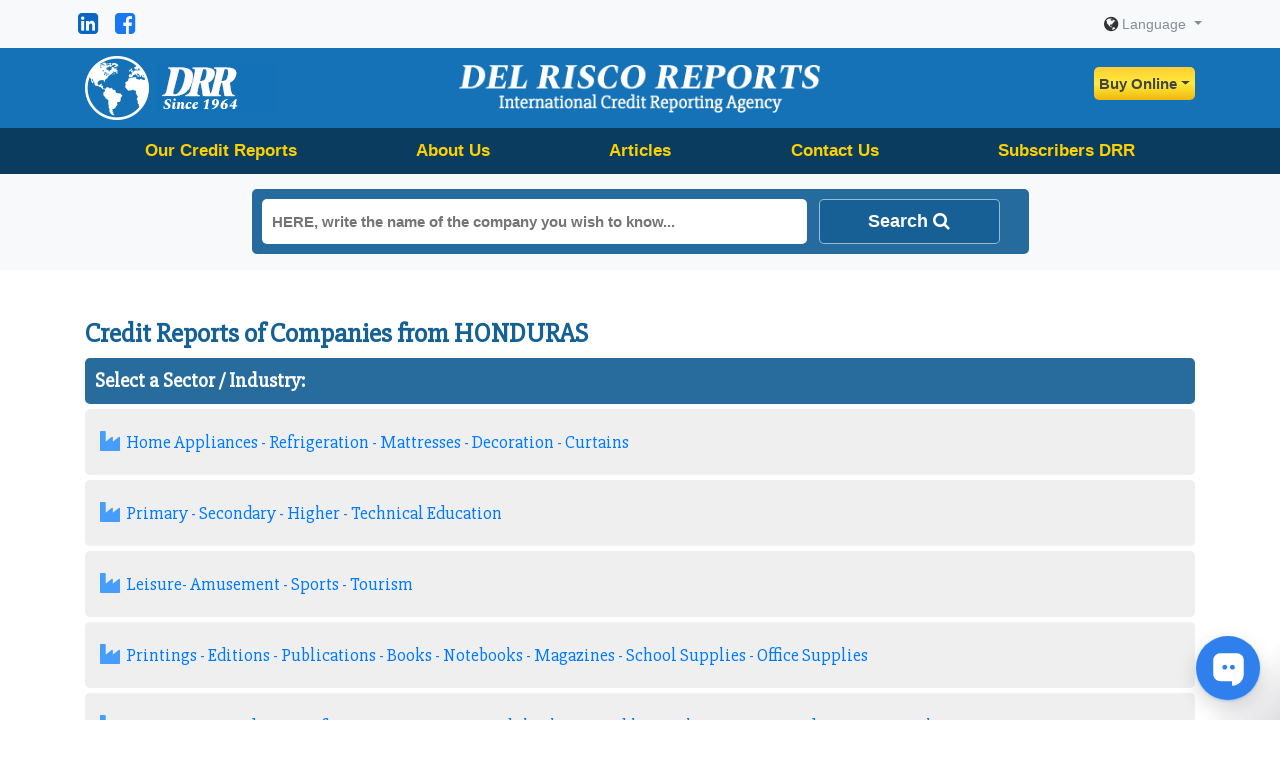

--- FILE ---
content_type: text/html; charset=UTF-8
request_url: https://delrisco.com.pe/lista-en.php?pais=10
body_size: 5477
content:
<!DOCTYPE html>
<html lang="en">
<head>
<title> 
HONDURAS - Credit Reports of Companies from HONDURAS</title>

 
    <meta name="description" content="Credit Reports of Companies from HONDURAS. Del Risco Reports cover all the sectors.">
 

<meta name="keywords" content="company, del risco, search, result, credit report">

<meta charset="utf-8">
<meta name="viewport" content="width=device-width, initial-scale=1">
<link rel="stylesheet" href="font-awe/css/font-awesome.min.css">
<link rel="stylesheet" href="css/bootstrap.min.css">
<link rel="stylesheet" href="css/style.css">
<link rel="shortcut icon" href="https://www.delrisco.com.pe/img/icon-delrisco-reports-credit-reports-of-companies.png">
<meta name="facebook-domain-verification" content="5qqyh80ns2ui4g02clb1hn7umkiwyl" />
<style type="text/css">
 
.listaitem{
padding: 20px 15px;
}
.listaitem i{
opacity: 0.7 !important;
font-size: 20px !important;
}
 
</style>

</head>
<style>
.megamenu {
position: static
}
.megamenu .dropdown-menu {
background: none;
border: none;
width: 100%
}
</style>

<style>

#linkedin-icon {
    color: #0A66C2; 
    font-size: 1.5em; 
}
#linkedin-icon:hover {
    opacity: 0.8;
}

#facebook-icon {
    color: #1877F2; 
    font-size: 1.5em; 
}
#facebook-icon:hover {
    opacity: 0.8;
}

.email-link {
    line-height: 1;
    color: #555; 
}

.dropdown-toggle .fa-globe {
    color: #333; 
    font-size: 1.2em; 
}

.flag-icon {
    font-size: 1.2em;
    line-height: 1;
    vertical-align: middle;
}

.navbar.bg-light {
    background-color: #f8f9fa !important; 
}


    
</style>
<link rel="stylesheet" href="https://cdn.jsdelivr.net/gh/lipis/flag-icon-css@1.0/css/flag-icon.min.css"/>
<body>
    <section class="container-fluid menu">
      
      
      <nav class="navbar navbar-expand bg-light p-1 border-bottom">
    <div class="container-fluid container">
        
        <span class="d-flex align-items-center me-auto social-icons">
            <a rel="nofollow noopener noreferrer" 
               href="https://www.linkedin.com/company/del-risco-reports-international-credit-reporting-agency" 
               class="p-2" rel="nofollow">
                <i class="fa fa-linkedin-square fa-lg" id="linkedin-icon"></i> 
            </a>
            <a rel="nofollow noopener noreferrer" 
               href="https://www.facebook.com/delriscoreports" 
               class="p-2" rel="nofollow">
                <i class="fa fa-facebook-square fa-lg" id="facebook-icon"></i> 
            </a>
        </span>

        <!--<a href="mailto:mail@del-risco.com" class="text-dark me-3 d-flex align-items-center email-link">-->
        <!--    <small><i class="fa fa-envelope-o me-1"></i></small> -->
        <!--    mail@del-risco.com-->
        <!--</a>-->

        <div class="dropdown">
            <button class="btn btn-sm btn-outline-secondary border-0 dropdown-toggle" 
                    type="button" id="languageDropdownMenuButton" 
                    data-bs-toggle="dropdown" aria-expanded="false">
                <i class="fa fa-globe fa-lg"></i> Language
            </button>
            
            <ul class="dropdown-menu dropdown-menu-end" aria-labelledby="languageDropdownMenuButton">
                                
                <li>
    <a class="dropdown-item lang-es" href="index-es.php">
        <span class="flag-icon flag-icon-es me-2"></span> Español
    </a>
</li>

<li>
    <a class="dropdown-item lang-en" href="index-en.php">
        <span class="flag-icon flag-icon-gb me-2"></span> English
    </a>
</li>
            </ul>
        </div>
    </div>
</nav>
      
      
      
      
      
        <div class="container-fluid hazul">
          <div class="container">
         <div class="row row100head">
          <div class="col-md-3 logohe">
            <a class="logo" href="index-en.php">
              <img src="img/mundo-world.webp" alt="Del Risco Reports - Credit Reporting Agency and Credit Bureau Reports" class="logo0">
              <img src="img/logo-drr-credit-reporting-agency2.gif" alt="Del Risco Reports - Credit Reporting Agency and Credit Bureau Reports" class="logo ml-1">
            </a>
          </div><!--col-sm-4-->

          <div class="col-md-6 text-center">
            <img src="img/agencia-logotipo-en1.webp" alt="Credit Reports of Latin American Companies" class="logo2 py-2">
          </div>

          <div class="col-md-3 text-right top-enla drophe">
                                  <span class="dropdown hide767">
            <a class="dropdown-toggle porton" id="dropdownMenuButton" data-toggle="dropdown" aria-haspopup="true" aria-expanded="false">Buy Online</a>
             <div class="dropdown-menu" aria-labelledby="dropdownMenuButton">
             <a class="dropdown-item" href="loginusuario-en.php">Log In</a>
              <a class="dropdown-item" href="registrousuario-en.php" class="porton2" style="background: #FF9800;">Register</a>
             </div>
          </span>

                        
          </div>
        </div>
          </div>
        </div>

        <div class="hazulosc">
        <div class="container">
          <nav class="navbar navbar-dark navbar-expand-md menu-princ">            
     
            <!-- Toggler/collapsibe Button -->
            <button class="navbar-toggler" type="button" data-toggle="collapse" data-target="#collapsibleNavbar">
              <span class="navbar-toggler-icon"></span>
            </button>

<!--boton responsive-->
                      <span class="dropdown show767" style="display: none;">
            <a class="dropdown-toggle porton" id="dropdownMenuButton" data-toggle="dropdown" aria-haspopup="true" aria-expanded="false">Buy Online</a>
             <div class="dropdown-menu" aria-labelledby="dropdownMenuButton">
             <a class="dropdown-item" href="loginusuario-en.php">Log In</a>
              <a class="dropdown-item" href="registrousuario-en.php" class="porton2" style="background: #FF9800;">Register</a>
             </div>
          </span>

                
<!--fin boton responsive-->

            <!-- Navbar links -->
            <div class="collapse navbar-collapse" id="collapsibleNavbar">
              <ul class="navbar-nav lista-menu">
                <!--<li class="nav-item">-->
                <!--  <a class="nav-link" href="index-en.php">Home</a>-->
                <!--</li>-->

                <li class="nav-item dropdown">
                  <a class="nav-link dropdown-toggle" href="#" id="navbarDropdown" role="button" data-toggle="dropdown" aria-haspopup="true" aria-expanded="false">Our Credit Reports<!--<img class="gifani" src="img/credit-report-dot-punto-reporte-de-credito.gif" width="15">--></a>
                  <div class="dropdown-menu">
                    <a class="dropdown-item" href="credit-reports-of-latin-american-companies.php">1. <strong>Credit Reports<br>
                    <span style="color:#fcc400 !important;">Standard or Urgent Delivery (OFF-LINE)</span>
                    </strong></a>
                    <a class="dropdown-item" href="credit-reports-types-and-plans.php">
                      2. <strong>Investigated Credit Reports<br>
                        <span style="color:#fcc400 !important;">In the Last 3 Years (ON-LINE)</span>
                      </strong></a>
                    <a class="dropdown-item" href="credit-bureau-reports.php">3. <strong>Credit Bureau Reports</strong></a>
                  </div>
                </li>
                <!--<li class="nav-item">-->
                <!--  <a class="nav-link" href="frequently-asked-questions.php">Questions</a>-->
                <!--</li>-->
                <li class="nav-item dropdown">
                  <a class="nav-link dropdown-toggle" href="#" id="navbarDropdown" role="button" data-toggle="dropdown" aria-haspopup="true" aria-expanded="false">About Us</a>
                  <div class="dropdown-menu">
                    <a class="dropdown-item" href="about-del-risco-reports-credit-reporting-agency.php"><strong>About DEL RISCO REPORTS</strong></a>
                    <a class="dropdown-item" href="staff-en.php"><strong>Our Team</strong></a>
                    <a class="dropdown-item" href="trabaja-con-nosotros-en.php"><strong>Work With Us</strong></a>
                  </div> 
                </li>
                <li class="nav-item">
                  <a class="nav-link" href="https://delrisco.com.pe/articles">Articles</a>
                </li>
                <li class="nav-item">
                  <a class="nav-link" href="contacto-en.php#form">Contact Us</a>
                </li>
                <li class="nav-item">
                  <a class="nav-link" href="https://informesdrr.com/front/#/intranet">Subscribers DRR</a>
                </li>
              </ul>
            </div> 
            </nav>
          </div><!--col-sm-9-->
        </div>
    </section><section class="container-fluid banner-informes-com2">
    <div class="container">
      <div class="buscador-reportes3">
        <form method="get" action="busqueda-en.php"  autocomplete="off">
        <input type="text" name="buscar" placeholder="HERE, write the name of the company you wish to know..." minlength="4" required onkeyup="nuevaSuge()" id="buscaEmpresa" list="sugerencias" autocomplete="off"><datalist id="sugerencias"></datalist>
        &nbsp;
        <button>Search <i class="fa fa-search"></i></button>
        </form>
       </div>
    </div>
</section>	
<section class="container">
		
 

        <div class="row">
            <div class="col-md-12 mt-5 pb-4">
                <div class="mt-0 mb-3 pb-3">
    <h1>
        Credit Reports of Companies from HONDURAS    </h1>
				
<!--ini list-->
<ul class="list-group listacuerpo">

                <!--paises-->
                    <li class="list-group-item listacabe">
                        Select a Sector / Industry:
                    </li>
                                            <li class="list-group-item listaitem">
                        <a href="sublista-en.php?ind=1&pai=10"><i class="fa fa-industry" aria-hidden="true"></i>&nbsp; Home Appliances - Refrigeration - Mattresses - Decoration - Curtains</a>
                    </li>
                                        <li class="list-group-item listaitem">
                        <a href="sublista-en.php?ind=10&pai=10"><i class="fa fa-industry" aria-hidden="true"></i>&nbsp; Primary - Secondary - Higher - Technical Education</a>
                    </li>
                                        <li class="list-group-item listaitem">
                        <a href="sublista-en.php?ind=11&pai=10"><i class="fa fa-industry" aria-hidden="true"></i>&nbsp; Leisure- Amusement - Sports - Tourism</a>
                    </li>
                                        <li class="list-group-item listaitem">
                        <a href="sublista-en.php?ind=12&pai=10"><i class="fa fa-industry" aria-hidden="true"></i>&nbsp; Printings - Editions - Publications - Books - Notebooks - Magazines - School Supplies - Office Supplies</a>
                    </li>
                                        <li class="list-group-item listaitem">
                        <a href="sublista-en.php?ind=13&pai=10"><i class="fa fa-industry" aria-hidden="true"></i>&nbsp; Computers - Hardware - Software - PC - Laptops - Mobile Phones - Tablets - Televisions - Recorders - Copiers - Electronics</a>
                    </li>
                                        <li class="list-group-item listaitem">
                        <a href="sublista-en.php?ind=14&pai=10"><i class="fa fa-industry" aria-hidden="true"></i>&nbsp; Light Equipment - Measuring Equipment - X-Ray - Minor Equipment - Tools - Luminous Warnings - Office Machines - music equipment</a>
                    </li>
                                        <li class="list-group-item listaitem">
                        <a href="sublista-en.php?ind=15&pai=10"><i class="fa fa-industry" aria-hidden="true"></i>&nbsp; Electrical Materials - Copper Cables - Distribution Boxes - Lighting</a>
                    </li>
                                        <li class="list-group-item listaitem">
                        <a href="sublista-en.php?ind=16&pai=10"><i class="fa fa-industry" aria-hidden="true"></i>&nbsp; Construction Materials - Hardware - Pipe - Sanitary Finishes - Cement - Bricks - Glass</a>
                    </li>
                                        <li class="list-group-item listaitem">
                        <a href="sublista-en.php?ind=17&pai=10"><i class="fa fa-industry" aria-hidden="true"></i>&nbsp; Metalworking - Heavy Machinery - Generator Sets - Lifts - Pumps - Motors - Taps - Valves - Tractors - Weapons</a>
                    </li>
                                        <li class="list-group-item listaitem">
                        <a href="sublista-en.php?ind=18&pai=10"><i class="fa fa-industry" aria-hidden="true"></i>&nbsp; Metallic and Non Metallic Mining - Steel - Iron - Wires - Sand - Gypsum - Cement - Ceramics - Jewelery - Minerals</a>
                    </li>
                                        <li class="list-group-item listaitem">
                        <a href="sublista-en.php?ind=19&pai=10"><i class="fa fa-industry" aria-hidden="true"></i>&nbsp; Furniture - Wood, Plastic and Iron - Carpentry - Tanks - Cylinders - Toys</a>
                    </li>
                                        <li class="list-group-item listaitem">
                        <a href="sublista-en.php?ind=20&pai=10"><i class="fa fa-industry" aria-hidden="true"></i>&nbsp; Paper - Cardboard - Cardboard Containers - Notebooks</a>
                    </li>
                                        <li class="list-group-item listaitem">
                        <a href="sublista-en.php?ind=21&pai=10"><i class="fa fa-industry" aria-hidden="true"></i>&nbsp; Oil - Petrochemical - Gas - Asphalt - Tires - Refinery - Gasoline - Lubricants</a>
                    </li>
                                        <li class="list-group-item listaitem">
                        <a href="sublista-en.php?ind=22&pai=10"><i class="fa fa-industry" aria-hidden="true"></i>&nbsp; Chemicals - Agrochemicals - Veterinarians - Plastics - Acrylics - Alcohols - Explosives - Fertilizers - Paints - Soaps - Detergents</a>
                    </li>
                                        <li class="list-group-item listaitem">
                        <a href="sublista-en.php?ind=23&pai=10"><i class="fa fa-industry" aria-hidden="true"></i>&nbsp; Restaurants - Bars - Hotels - Game Rooms - Music</a>
                    </li>
                                        <li class="list-group-item listaitem">
                        <a href="sublista-en.php?ind=24&pai=10"><i class="fa fa-industry" aria-hidden="true"></i>&nbsp; Health - Clinics - Hospitals - Laboratories - Pharmaceuticals - Drugstores - Dental - Optics - Cosmetics - Analysis - Medical Equipment</a>
                    </li>
                                        <li class="list-group-item listaitem">
                        <a href="sublista-en.php?ind=25&pai=10"><i class="fa fa-industry" aria-hidden="true"></i>&nbsp; Commercial Services, Professionals, Technicians - Rental - Hairdressers - Service Stations - Delivery</a>
                    </li>
                                        <li class="list-group-item listaitem">
                        <a href="sublista-en.php?ind=26&pai=10"><i class="fa fa-industry" aria-hidden="true"></i>&nbsp; Textiles - Yarn - Weaving - Cotton - Synthetics- Carpets</a>
                    </li>
                                        <li class="list-group-item listaitem">
                        <a href="sublista-en.php?ind=27&pai=10"><i class="fa fa-industry" aria-hidden="true"></i>&nbsp; Air- Land - Sea Transport - Freight - Ports - Aerospace - Customs Agency - Maritime Agency</a>
                    </li>
                                        <li class="list-group-item listaitem">
                        <a href="sublista-en.php?ind=28&pai=10"><i class="fa fa-industry" aria-hidden="true"></i>&nbsp; Clothing - Footwear - Tennis shoes - Wallets - Leather - Rubber Articles</a>
                    </li>
                                        <li class="list-group-item listaitem">
                        <a href="sublista-en.php?ind=3&pai=10"><i class="fa fa-industry" aria-hidden="true"></i>&nbsp; Agriculture - Livestock - Agroindustry - Hunting - Fishing - Timber Extraction - Sawmills - Animals - Tobacco</a>
                    </li>
                                        <li class="list-group-item listaitem">
                        <a href="sublista-en.php?ind=4&pai=10"><i class="fa fa-industry" aria-hidden="true"></i>&nbsp; Water - Electricity - Public Services</a>
                    </li>
                                        <li class="list-group-item listaitem">
                        <a href="sublista-en.php?ind=5&pai=10"><i class="fa fa-industry" aria-hidden="true"></i>&nbsp; Food - Beverages - Dairy - Baking - Sweets - Liquors - Ice - Supermarkets - Meat - Fish - Poultry - Vegetables - Oils</a>
                    </li>
                                        <li class="list-group-item listaitem">
                        <a href="sublista-en.php?ind=6&pai=10"><i class="fa fa-industry" aria-hidden="true"></i>&nbsp; Automotive - Accessories & Parts / Vehicles - Trucks - Vans - Motorcycles - Bikes - Bodies</a>
                    </li>
                                        <li class="list-group-item listaitem">
                        <a href="sublista-en.php?ind=7&pai=10"><i class="fa fa-industry" aria-hidden="true"></i>&nbsp; Banking - Insurance - Investments - AFP - OffShore - Exchanges - Leasing - Credits</a>
                    </li>
                                        <li class="list-group-item listaitem">
                        <a href="sublista-en.php?ind=8&pai=10"><i class="fa fa-industry" aria-hidden="true"></i>&nbsp; Communications - Radio - TV - Cable - Telephone - Internet - Music - Video - Mail - Movies</a>
                    </li>
                                        <li class="list-group-item listaitem">
                        <a href="sublista-en.php?ind=9&pai=10"><i class="fa fa-industry" aria-hidden="true"></i>&nbsp; Construction - Civil Engineering in General - Light and Heavy - Real Estate Business</a>
                    </li>
                                    <!--fin paises-->

			  </ul>
<!--fin list-->

                </div>
            </div>

        </div>
    </section>

<footer class="container-fluid pt-5 pb-5">
    <div class="container">
        <div class="row">
            <div class="col-sm-4 minancho100-700">
                <a href="index-en.php">
                    <img src="img/logotipo-drr.webp" width="130"  class="logo-footer noprint" alt="logo of del risco reports agency provider of credit reports of latin american companies">
                </a>
            </div>
            <div class="col-sm-4 minancho100-700">
                <strong>CONTACT INFORMATION</strong>
                <br>
                <i class="fa fa-envelope-o"></i> <a href="mailto:mail@del-risco.com">mail@del-risco.com</a>
            </div>
            <div class="col-sm-4 minancho100-700">
                <strong>ADDRESS</strong>
                <br>
                <i class="fa fa-map-marker"></i> Jr. Tomás Ramsey 930 Of. 603<br>
                Magdalena 15076, Lima - Perú
                <br><br>
                <a href="https://delrisco.com.pe/articles">
                 <strong>- ARTICLES</strong>
                </a>
                <br>
                <a href="https://delrisco.com.pe/frequently-asked-questions.php">
                    <strong>- QUESTIONS</strong>
                </a>
                <br>
                <a href="https://delrisco.com.pe/libro-de-reclamaciones.php">
                    <strong>- COMPLAINTS BOOK</strong>
                </a>
            </div>
        </div>
    </div>    
</footer>
<div class="container-fluid franja-baja pt-3 pb-1">
    <div class="container">
        <div class="row">
                <div class="col-md-12 text-center">
                    <span>DEL RISCO REPORTS 2026 - All rights reserved</span> &nbsp;
                    <span> <a href="http://delrisco.com.pe/webmail/"><i class="fa fa-envelope fa-lg"></i></a>  <a href="https://peruwebs.net/" title="Empresa de diseño web" style="font-size: 0px;">Design and development by PeruWebs.net</a></span>
                </div>
        </div>
    </div>
</div>



<!-- chat en vivo pulse -->
<script src="https://cdn.pulse.is/livechat/loader.js" data-live-chat-id="69285576ef263beaaf0cc529" async></script>




<script async src="js/jquery-3.2.1.slim.min.js"></script>
<script async src="js/popper.min.js"></script>
<script async src="js/bootstrap.min.js"></script>
<script defer type="text/javascript">
    (function(c,l,a,r,i,t,y){
        c[a]=c[a]||function(){(c[a].q=c[a].q||[]).push(arguments)};
        t=l.createElement(r);t.async=1;t.src="https://www.clarity.ms/tag/"+i;
        y=l.getElementsByTagName(r)[0];y.parentNode.insertBefore(t,y);
    })(window, document, "clarity", "script", "pm9ry0qhrj");
</script>
<!-- Global site tag (gtag.js) - Google Analytics -->
<script defer src="https://www.googletagmanager.com/gtag/js?id=UA-130280830-1"></script>
<script defer>
  window.dataLayer = window.dataLayer || [];
  function gtag(){dataLayer.push(arguments);}
  gtag('js', new Date());
  gtag('config', 'UA-130280830-1');
</script>
<script defer>
function nuevaSuge(){
let buscaEmpresa = document.getElementById("buscaEmpresa").value;
buscaEmpresa = buscaEmpresa.replace('action=', '');
buscaEmpresa = buscaEmpresa.replace('input=', '');
buscaEmpresa = buscaEmpresa.replace('?', '');
buscaEmpresa = buscaEmpresa.replace('&', '');
buscaEmpresa = buscaEmpresa.replace('{', '');
buscaEmpresa = buscaEmpresa.replace('}', '');
buscaEmpresa = buscaEmpresa.replace('(', '');
buscaEmpresa = buscaEmpresa.replace(')', '');
buscaEmpresa = buscaEmpresa.replace('=', '');
buscaEmpresa = buscaEmpresa.replace('|', '');
buscaEmpresa = buscaEmpresa.replace('°', '');
buscaEmpresa = buscaEmpresa.replace('¬', '');
buscaEmpresa = buscaEmpresa.replace('#', '');
buscaEmpresa = buscaEmpresa.replace('$', '');
buscaEmpresa = buscaEmpresa.replace('%', '');
buscaEmpresa = buscaEmpresa.replace('/', '');
buscaEmpresa = buscaEmpresa.replace('+', '');
buscaEmpresa = buscaEmpresa.replace('[', '');
buscaEmpresa = buscaEmpresa.replace(']', '');
buscaEmpresa = buscaEmpresa.replace('{', '');
buscaEmpresa = buscaEmpresa.replace('}', '');
buscaEmpresa = buscaEmpresa.replace('delete', '');
buscaEmpresa = buscaEmpresa.replace('.', '');
buscaEmpresa = buscaEmpresa.replace('alert(', '');
buscaEmpresa = buscaEmpresa.replace('class=', '');
buscaEmpresa = buscaEmpresa.replace('id=', '');
buscaEmpresa = buscaEmpresa.replace('<', '');
buscaEmpresa = buscaEmpresa.replace('>', '');
buscaEmpresa = buscaEmpresa.replace('"', '');
if(buscaEmpresa != null ||
   buscaEmpresa != undefined ||
   buscaEmpresa != "" ||
   buscaEmpresa.length > 3){
    //ini ajax
        let xhttp = new XMLHttpRequest();
            xhttp.onreadystatechange = function() {
              if (this.readyState == 4 && this.status == 200) {
                document.getElementById("sugerencias").innerHTML = this.responseText;
              }
        };
      xhttp.open("GET", "modelo/ajaxempresa.php?buscaEmpresa="+buscaEmpresa, true);
      xhttp.send();
    //fin ajax
}else{
    estadoInicial.reset();
}
}
</script>
</body>
</html>

--- FILE ---
content_type: text/css
request_url: https://delrisco.com.pe/css/style.css
body_size: 8733
content:
@import url('https://fonts.googleapis.com/css?family=Slabo+27px');
body{
font-size:16px;
max-width: 100%;
overflow-x: hidden;
color:#444;
}
::selection{
background:#0d4771;
color:#fff;
}
html {
scroll-behavior: smooth;
}
b, strong {
font-weight: bold !important;
}
.logohe{
text-align:left;
}
.megamenu {
position: static
}
.megamenu .dropdown-menu {
background: none;
border: none;
width: 100%
}
.alertgerman{
border-radius:0px !important;
border:none !important;
margin-bottom:0px !important;
font-size: 90%;
}
.capitales{
text-transform: capitalize;
}
.seccionbajobusca .bg-warning, .seccionbajobusca .bg-success, .seccionbajobusca .bg-danger{
padding: 1px 4px;
border-radius: 4px;
}
.similarcomp{
border-radius:0px !important;
border-left: none !important;
border-right: none !important;
}
.listacabe{
border-radius: 5px !important;
margin-bottom: 5px;
padding: 10px;
font-size: 20px;
font-weight: bold;
background: #156095eb !important;
color: #fff !important;
border: none !important;
}
.listaitem{
border-radius: 5px !important;
margin-bottom: 5px;
padding: 10px;
font-size: 18px;
background: #efefef !important;
border: none !important;
}
.megamenu .nav-item .nav-link{
font-size: 16px !important;
font-weight: 500 !important;
}
#itempais{
color: #fff !important;
}
input, textarea{
font-family: inherit !important;
font-size: 95% !important;
}
a:hover{
text-decoration: none !important;
}
.hazulosc .dropdown-toggle::after {
display: none !important;
}
.textobmegamenu .nav-link {
color: #fff !important;
}
.gifani{
margin-top: -3px !important;
}
.400w{
max-width: 415px !important;
min-width: 400px !important;
}
.marquee {
border-radius: 0px 0px 20px 20px !important;
}
.bajo{
position: absolute !important;
bottom: -125px;
width: 100% !important;
display: block;
}
.textotabla{
font-weight: 400 !important;
font-size: 14px !important;
text-transform: capitalize !important;
}
.textotabla2{
font-weight: 400 !important;
font-size: 15px !important;
text-transform: capitalize !important;
}
.certificado-flota{
position: fixed;
bottom:-10px;
right:-10px;
}
.certificado-flota img{
width: 135px;
opacity: 0.95 !important;
}
.gris{
background:#efefef;
}
.gris2{
background:#efefef !important;
}
.bajo2{
position: absolute !important;
margin-top: 20px;
width: 100% !important;
}
.bajo3 {
position: absolute !important;
margin-top: 20px;
width: 100% !important;
}
.bajo4 {
position: absolute !important;
margin-top: 0px;
width: 15% !important;
}
.pagination {
max-width: 300px !important;
overflow-x: scroll;
display: -webkit-inline-box;
clear: both !important;
}
.pagination li a {
color: #fff;
font-size: 14px!important;
background: #0a3c60!important;
padding: 4px 6px;
margin-right: 2px;
border-radius: 3px;
}
.nostrong{
font-weight: 400 !important;
}
td.text-left.nostrong span {
border-radius: 4px;
font-weight: 600 !important;
}
.reporte-uno .color{
font-size: 23px;
text-align: center;
background: #2574b7;
height: 160px;
color: #fff;
padding-top: 50px;
line-height: 25px;
border-radius: 8px 8px 0px 0px;
text-shadow: 1px 1px 1px #22222290;
}
.reporte-uno .color small{
font-size: 70% !important;
}
.reporte-dos .color{
background: #82c99d;
font-size: 23px;
text-align: center;
height: 160px;
color: #fff;
padding-top: 50px;
line-height: 25px;
border-radius: 8px 8px 0px 0px;
text-shadow: 1px 1px 1px #22222290;
}
.reporte-dos .color small{
font-size: 70% !important;
}
.reporte-tres .color{
background: #FF9800;
font-size: 23px;
text-align: center;
height: 160px;
color: #fff;
padding-top: 50px;
line-height: 25px;
border-radius: 8px 8px 0px 0px;
text-shadow: 1px 1px 1px #22222290;
}
.reporte-tres .color small{
font-size: 70% !important;
}
.reporte-cuatro .color{
background: #ffc107;
font-size: 23px;
text-align: center;
height: 160px;
color: #fff;
padding-top: 50px;
line-height: 25px;
border-radius: 8px 8px 0px 0px;
text-shadow: 1px 1px 1px #22222290;
}
.reporte-cuatro .color small{
font-size: 70% !important;
}
.reporte-uno{
max-width: 350px !important;
margin:auto !important;
box-shadow: 2px 2px 10px #ddd;
border-radius: 8px;
background: #fafafa;
margin-top:0px !important;
}
.reporte-dos{
max-width: 350px !important;
margin:auto !important;
box-shadow: 2px 2px 10px #ddd;
border-radius: 8px;
margin-top: 0px !important;
background: #fafafa;
}
.reporte-tres{
max-width: 350px !important;
margin:auto !important;
box-shadow: 2px 2px 10px #ddd;
border-radius: 8px;
margin-top: 0px !important;
background: #fafafa;
}
.reporte-cuatro{
max-width: 350px !important;
margin:auto !important;
box-shadow: 2px 2px 10px #ddd;
border-radius: 8px;
margin-top: 0px !important;
background: #fafafa;
}
.reporte-cinco img{
transform: rotate(10deg);
width: 75%;
}
.reporte-uno, .reporte-dos, .reporte-tres, .reporte-cuatro {
line-height: 35px;
}
.fveinte{
font-size: 18px;
line-height: 32px;
}
.precioso {
font-size: 18px;
font-weight: bold;
margin-top: 10px;
margin-bottom: 10px;
}
.boton-tipos{
padding:10px 20px;
background:#fcc300;
border-radius: 4px;
box-shadow: 2px 2px 2px #ccc;
color:#555;
font-size: 14px;
font-weight: bold;
margin: auto !important;
}
.boton-tipos:hover{
color:#222;
}
.contahead a{
color: #555 !important;
font-size: 25px !important;
font-family: inherit;
}
.hazulosc{ 
background: #0a3c60 !important;
}
.seccionbajobusca{
background:#0a3c60;
}
.imagenbajobusca{
background-size: cover;
height:450px;
}
.noencontro {
background: #bcd5e9;
padding: 15px 30px;
max-width: 100%;
margin: auto;
border: solid 5px #bcd5e9;
font-size: 16px !important;
font-weight: 500;
margin-bottom: 15px;
}
.bread2{
background: #efefef !important;
}
.ima-empre img{
border-radius: 5px;
}
.gremio{
max-width:20% !important;
}
.gremio img{
width:90%;
margin:auto;
border-radius: 5px;
}
.grafico-informes{
display:none;
}
.fijo-fi{
position: fixed;
background: none !important;
top: 125px;
z-index: -1;
}
.blanco-ima {
font-size: 18px;
line-height: 32px;
color: #fff;
font-weight: bold;
text-shadow: 1px 1px 2px #000;
}
.btncarro{
height: 45px;
background: #1473b7;
font-size: 18px;
border: none;
max-width: 250px;
width: 90%;
padding: 0px 10px;
color: #fff !important;
font-family: 'Source Sans Pro', sans-serif !important;
}
.paginacion-compra li{
display: inline;
}
.info-busqueda{
border: none;
background: #fff;
}
.info-busqueda h4{
color:#555 !important;
}
.cotizaima{
padding: 10px;
border: dashed 2px #ccc;
}
@font-face {
font-family: 'dutch';
src: url('../font-awe/dutch.woff');	
}
.delrisco{
font-family: 'Slabo 27px','dutch', serif;
font-style: italic;
font-weight:bold;
}
table{
color:#555;
font-size: 15px;
line-height: 26px;
}
table thead{
font-size:16px !important;
border-bottom:solid 4px #fff !important;
}
table tbody{
font-size:15px !important;
font-weight: bold;
}
.table td, .table th {
padding: 5px 10px !important;
font-size: 15px;
}
table tr td{
max-width: 190px;
white-space: nowrap;
overflow: hidden;
text-overflow: ellipsis;
background: #efefef;
border-bottom:solid 4px #fff !important;
}
.card-header{
background: none !important;
border-top:none !important;
border-bottom:none !important;
border-left:none !important;
border-right:none !important;
}
.areacompra {
background: #fcc400!important;
padding: 15px 10px 10px!important;
border-radius: 5px;
border: none;
color: #333 !important;
}
.areacompra .col-sm-7{
padding-top: 14px !important;
}
.areacompra .form-control{
font-size: 1rem;
line-height: 1.5;
height: 50px !important;
font-family: source sans pro,sans-serif !important;
color: #777;
font-weight: bold;
}
.areacompra .card-header {
color: #555 !important;
}
.areacompra .card-link {
color: #555 !important;
}
.card-header a {
color: #555 !important;
}
.areacompra h4 {
color: #555 !important;
font-size: 16px !important;
}
.top-enla .dropdown-menu {
margin:10px 0 0 !important;
}
.top-enla .dropdown-menu.show {
margin: 0px !important;
}
.porton:hover .top-enla .dropdown-menu.show {
margin-top:  0px !important;
}
.areacompra button {
background: #1473b7;
padding: 8px 30px;
border-radius: 5px;
font-weight: 700;
font-size: 16px;
box-shadow: 2px 2px 2px #55555550;
border: solid 2px #1473b7;
font-family: source sans pro,sans-serif !important;
margin-bottom: 5px;
color: #fff;
}
.gris-tabla {
background: #efefef !important;
border-bottom: solid 1px #ddd;
font-weight: bold;
width: 30% !important;
text-align: left;
}
.sampleindex{
cursor: pointer !important;
}
.grismapa{
background: #f1f1f1;
background-size: 50% !important;
background-position: left 0% top 0% !important;
}
p{
color:#555;
font-family: 'Slabo 27px', serif;
font-size: 17.5px;
line-height: 26px;
text-align: justify;
}
section ul{
color:#555;
font-family: 'Slabo 27px', serif;
font-size: 17.5px;
line-height: 26px;
}
section ol{
color:#555;
font-family: 'Slabo 27px', serif;
font-size: 17.5px;
line-height: 26px;
}
.negro{
color:#555 !important;
}
/*añadido*/
.resumen{
border-radius: 5px !important;
border:solid 1px #efefef;
}
.titusm{
font-size: 14px !important;
}
.table .thead-dark th:first-child {
border-radius: 5px 0px 0px 0px;
border: none !important;
}
.table .thead-dark th{
border: none !important;
}
.table .thead-dark th:last-child {
border-radius: 0px 5px 0px 0px;
border: none !important;
}
.table-striped tbody tr:nth-of-type(odd) {
background-color: #efefef !important;
}
.table-striped tbody tr{
background: #fafafa !important;
}
#headingOne{
background: #efefef !important;
border-radius:6px;
}
.cuadro-our-br{
max-height: 600px !important;
}
.modal-body {
font-size: 16px;
padding: 15px 30px !important;
}
.headgris{
background: #fafafa;
}
.headgris a{
color: #999;
}
.headgris img{
border-radius: 4px;
}
.top-enla{
font-size: 15px;
padding-top: 25px;
}
.top-enla img{
width:30px;
margin-top:-5px;
}
.top-enla a{
color: #555;
}
.nav-item {
margin: auto;
min-width: auto !important;
}
.verde-s {
background-position: right;
color: #4caf50 !important;
background-size: cover;
}
.verde-s strong{
}
.rojo-s {
color: #f70000 !important;
}
.rojo-s strong{
}
.modal-header {
background: #fafafa !important;
border-bottom: none;
border-top-left-radius: 5px !important;
border-top-right-radius: 5px !important;
text-align: center; 
}
.modal-title {
color: #555 !important;
}
.modal-footer {
padding: 10px;
}
.modal-footer .btn-secondary{
border-radius:5px;
border:none;
background: #1473b7;
color:#fff;
}
.modal-content {
background-color: #fafafa;
border-radius: 7px !important;
}
.formulario-modal input {
width: 100%;
margin-left: 0;
margin-right: 0;
height: 45px;
margin-bottom: 10px;
padding-left: 10px;
border-radius: 5px;
border:solid 1px #ccc;
background: #efefef !important;
}
.formulario-modal input[type=password] {
margin-bottom: 5px !important;
}
.formulario-modal select{
width: 100%;
margin-left: 0;
margin-right: 0;
height: 45px;
margin-bottom: 10px;
padding-left: 10px;
border-radius: 5px;
border: solid 1px #ccc;
background: #efefef !important;
}
.formulario-modal button {
padding: 8px 35px !important;
margin-top: 15px !important;
border-radius: 5px;
border:none;
background: #1473b7 !important;
font-weight: bold;
color:#fff !important;
}
.formulario-modal input[type=submit] {
width: 80%;
margin-left: 10%;
height: 40px;
background: #1473b7;
color: #fff !important;
font-weight: bold;
border: none;
}
.formulario-modal a{
font-size: 15px !important;
}
.modal-header .close {
color: #000 !important;
}
.famarilla{
color: #f4c11f !important;
}
.amarillo{
background: #f4c11f;
background-size: 40% !important;
background-position: right center;
background-repeat: no-repeat;
}
#ama-a{
color:#555 !important;
font-weight: bold !important;
text-shadow:none !important;
}
.bandera-p {
background: #555555;
padding: 10px 10px 8px 10px;
position: fixed;
right: 50px;
bottom: -2px;
z-index: 5000;
box-shadow: 2px 2px 10px #000;
font-size: 90%;
color:#f4c11f;
font-weight: bold;
border-radius: 5px;
}
.bandera-p:hover{
color:#fff;
background: #1473b7;
-webkit-transition: 0.3s;
transition: 0.3s;
}
.bandera-p2 {
background: none;
padding: 4px;
position: fixed;
right: -116px;
top: 310px;
z-index: 5000;
color: #f4c11f;
font-weight: bold;
max-height: auto;
max-width: auto;
transform: rotate(270deg);
}
.bandera-p img{
width:40px;
height:30px;
float:left;
margin-top:-4px;
}
.navbar-dark .navbar-nav .nav-link {
color: #fdd100 !important;
font-weight: bold;
font-family: 'Source Sans Pro', sans-serif !important;
}
.menu-princ .lista-menu .nav-link:hover {
color: #efefef;
}
.modalidadeshr {
margin-left: 0px;
border-top: 0px;
border-bottom: solid 2px #1473b7;
margin-top: -0px;
}
.rojo{
font-weight:600;
color:#e81e0d;
}
.porton {
padding: 8px 5px;
overflow-x: hidden !important;
border-radius: 5px;
font-weight: bold;
font-size: 15px;
box-shadow: none;
background: linear-gradient(180deg, #ffce33, #ffeb3b, #efb810);
}
.banner {
position: relative;
height: 360px;
}
.svg {
position: absolute;
bottom: 0;
width: 100%;
height: 100px;
}
.porton:hover{
box-shadow: 2px 2px 5px #555;
}
.porton2{
background:none !important;
padding: 8px 10px;
border-radius: 5px;
font-weight: bold;
font-size: 15px;
border: solid 2px #fff;
color: #fff !important;
}

/*fin añadido*/
.mayusculas{
text-transform: uppercase;
}
.cards{
width: 35px;
}
.mayus-minus{
text-transform:none !important;
}
.container-fluid {
width: 100%;
padding-right: 0px !important;
padding-left: 0px !important;
}
.azul{
color: #1473b7 !important;
}
.bandera{
width:27px;
margin-top: -10px;
margin-bottom:-10px;
border-radius: 4px;
}
.menu {
background-color: #fff;
z-index: 1000 !important;
top:0px;
box-shadow: 0px 0px 2px #ccc;
}
.menu-princ {
padding-top: 0px !important;
padding-bottom: 0px !important;
padding-left: 0px;
padding-right: 0px;
}
.menu-princ .lista-menu .nav-link {
text-align: left;
padding-top: 10px;
padding-left: 5px;
padding-bottom: 10px;
box-shadow: none !important;
padding-right: 5px;
font-size: 17px;
text-transform: none;
}
.hazul{
background:#1572b7 !important;
}
.logo {
max-width: 150px;
padding-top: 12px;
padding-bottom: 12px;
}
.logo2 {
width: 70% !important;
padding-top: 20px;
padding-bottom: 20px;
opacity: 1;
}
.logo0 {
max-height: 80px;
padding-top: 8px;
padding-bottom: 8px;
}
.nav-link {
color: #fff;
}
.nav-link:hover{
color: #fff;
}
.banner{
top: 0px;
height: 360px;
width: 100%;
overflow: hidden;
z-index: 1;
}
.banner img {
width: 100% !important;
height: 360px;
filter: brightness(0.8);
}
.carousel-caption h1{
opacity: 0 !important;
margin-bottom:-50px;
}
.active .carousel-caption h1{
opacity: 1 !important;
margin-bottom:0px;
-webkit-transition: 0.6s;
transition: 0.6s;
}
.banner h1 {
margin-bottom: 140px !important;
text-align: center;
color: #ffffffeb !important;
font-size: 30px !important;
text-shadow: 1px 1px 3px #111111 !important;
z-index: 1000 !important;
max-width: 100%;
width: 100%;
margin-left: 0%;
line-height: 30px;
font-weight: 500 !important;
}
.banner .active h1 {
margin-bottom: 170px !important;
-webkit-transition: 0.6s;
transition: 0.6s;
}
.carousel-control-next, .carousel-control-prev{
height:350px;
}
.carousel-control-next-icon, .carousel-control-prev-icon {
width: 15px;
height: 15px;
}
.buscador-sistema {
width: 100%;
text-align: center;
padding: 15px 30px 5px 30px;
border-radius: 5px;
background: #00000020;
z-index: 1000 !important;
}
.buscador-sistema input{
width:75% !important;
height:45px;
border:none;
margin-bottom:10px;
padding: 4px 10px;
color:#555;
border-radius:5px;
font-size: 18px;
font-weight: bold;
}
.buscador-sistema button{
background: #01aef0;
height: 45px;
border-top: none;
border-bottom: none !important;
border-left: none !important;
border-right: none !important;
color: #fff;
font-size: 25px;
border-radius:5px;
padding: 4px 20px;
width:20% !important;
}
.buscador-reportes {
    margin: auto;
    width: 70%;
    padding: 10px;
    border-radius: 5px;
    z-index: 100 !important;
    background: #156095eb !important;
}
.buscador-reportes span{
color:#000;
font-weight:500;
}
.buscador-reportes form input{
width:75% !important;
height:45px;
border:none;
margin-bottom:0px;
padding: 4px 10px;
color:#555;
border-radius:5px;
margin-top: 0px;
font-size: 18px;
font-weight: bold;
}
.buscador-reportes form button {
background: #156095eb;
height: 45px;
border: solid 1px #ffffff90;
color: #fcc400;
font-size: 18px;
font-weight: bold;
border-radius: 5px;
padding: 0px 20px;
width: 20% !important;
}
.buscador-reportes form button i{
font-size: 18px;
}
.buscador-reportes2 {
margin: auto;
width: 70%;
padding: 10px;
border-radius: 5px;
z-index: 100 !important;
background: #156095eb !important;
}
.buscador-reportes2 span{
color:#000;
font-weight:500;
}
.buscador-reportes2 form input{
width:70% !important;
height:45px;
border:none;
margin-bottom:0px;
padding: 10px;
color:#555;
border-radius:5px;
margin-top: 0px;
font-size: 18px;
font-weight: bold;
}
.buscador-reportes2 form button{
background: #156095eb;
height: 45px;
border: solid 1px #ffffff90;
color: #fff;
font-size: 18px;
font-weight: bold;
border-radius:5px;
padding: 4px 20px;
width: 25%;
}
.buscador-reportes2 form button i{
font-size: 18px;
}
.buscador-reportes3 {
margin: auto;
width: 70%;
padding: 10px;
border-radius: 5px;
z-index: 100 !important;
background: #156095eb !important;
}
.buscador-reportes2 span{
color:#000;
font-weight:500;
}
.buscador-reportes3 form input{
width:72%;
height:45px;
border:none;
margin-bottom:0px;
padding: 4px 10px;
color:#555;
border-radius:5px;
margin-top: 0px;
font-size: 18px;
font-weight: bold;
}
.buscador-reportes3 form button {
background: #156095eb;
height: 45px;
border: solid 1px #ffffff90;
color: #fff;
font-size: 18px;
border-radius: 5px;
padding: 4px 20px;
width: 24%;
font-weight: bold;
}
.buscador-reportes3 form button i{
font-size: 18px;
}
.textoresultados{
font-size: 30px;
color:#fff !important;
text-shadow:2px 2px 5px #000;
}
.text-warning {
color: #f4c11f!important;
}
.carousel-inner {
height: 460px;
}
.carousel-indicators .active {
background-color: #1473b7 !important;
}
.carousel-indicators {
display: none !important;
}
.navbar-expand-md {
}
.navbar-nav {
font-family: sans-serif !important;
min-width: 100%;
}
.navbar-toggler {
border: 1px solid #fff;
}
.texto1-ind{
font-size: 16.5px;
line-height: 26px;
}
.texto1-ind p{
text-align:justify;
}
.texto2-ind{
background-color: #222222;
height: auto !important;
overflow: hidden !important;
}
.texto2-ind h3{
color: #f4c11f !important;
}
.texto2-ind p{
margin-top:30px;
color:#efefef;
font-size: 98%;
}
.texto2-ind ul{
color:#efefef;
font-size: 98%;
}
.nos-index{
overflow:hidden;
max-height:600px;
}
.nos-index img{
height:600px;
}
.texto2-ind ul{
list-style-type: square !important;
}
.seccion-mapa {
background: #cfe9ff;
color: #555 !important;
}
.seccion-mapa h3{
color: #555 !important;
}
.seccion-mapa ul li{
color: #555 !important;
font-size: 18px !important;
line-height: 32px;
}
.seccion-mapa p{
color: #555 !important;
font-size: 18px !important;
line-height: 32px;
}
#mapdiv{
width: 100%;
background-color: #1473b770;
background-image: url("../img/cubes.png");
height: 400px;
border:solid 1px #ddd;
box-shadow: 2px 2px 20px #ccc
}
h1,h2,h3{
font-family: 'Slabo 27px','dutch', serif !important;
font-weight:bold !important;
color:#156095 !important;
}
h4,h5,h6{
font-family: 'Source Sans Pro', sans-serif !important;
color:#1473b7 !important;
}
h1,.h1{font-size:27px !important;}
h2,.h2{font-size:25px !important;}
h3,.h3{font-size:23px !important;}
h4,.h4{font-size:20px !important;}
h5,.h5{font-size:20px !important;}
h6,.h6{font-size:18px !important;}
footer{
background-color:#156095;
color:#fff;
font-size:90%;
z-index: 1 !important;
text-shadow: 1px 1px 1px #000;
}
footer a{
color:#fff;
text-shadow: 1px 1px 1px #000;
}
.footersubir{
background: none !important;
padding: 4px 10px 10px;
border-radius: 30px;
font-weight: bold;
font-size: 16px;
border: solid 2px #fff;
color: #fff !important;
opacity: 0.5;
}
.lineabaja{
border-bottom: solid 1px #ffffff70;
}
.linea-tit{
border-bottom: 0px;
border-top: solid 3px #fc0;
max-width: 70px;
}
.franja-baja{
background:#0a3c60;
color: #fff;
font-size:75%;
font-weight: bold;
}
.franja-baja a{
color: #fff;
}
.franja-baja a:hover{
color: #fff;
}
.franja-baja span{
opacity:0.8;
}
.franja-baja .col-md-12 {
height: 28px;
}
.dropdown-menu li:hover .sub-menu {
visibility: visible;
}
.dropdown:hover .dropdown-menu {
display: block;
}
.navbar .sub-menu:before {
border-bottom: 7px solid transparent;
border-left: none;
border-right: 7px solid rgba(0, 0, 0, 0.2);
border-top: 7px solid transparent;
left: -7px;
top: 10px;
}
.navbar .sub-menu:after {
border-top: 0px solid transparent;
border-left: none;
border-right: 6px solid #fff;
border-bottom: 0px solid transparent;
left: 10px;
top: 11px;
left: -6px;
} 
.banner-informes-com {
background: #f8f9fa;
height: auto;
padding: 15px 0px;
margin-bottom:0px; 
border-bottom:solid 1px #dddddd20;
}
.banner-informes-com h1{
color:#fff !important;
text-shadow:2px 2px 2px #444;
font-size: 25px;
}
.banner-informes-com2 {
background: #f8f9fa;
height: auto;
padding: 15px 0px;
margin-bottom:0px;
border-bottom:solid 1px #dddddd20;
}
.breadcrumb {
padding: 4px !important;
margin-top: -10px;
background-color: transparent !important;
text-shadow: 1px 1px 1px #222;
font-family: sans-serif;
font-size: 80%;
font-weight: bold;
font-style: italic;
}
.breadcrumb-item.active {
color: #fff !important;
}
.breadcrumb-item a{
color: #fff;
}
.breadcrumb-item a:hover{
color: #efefef;
}
.breadcrumb-item+.breadcrumb-item::before {
color: #fff !important;
}
.table .thead-dark th {
color: #fff !important;
font-size: 16px!important;
background-color: #1473b7!important;
border-color: #1473b7!important;
}
.boton-amarillo {
background:#00000099;
margin-top: -63px;
height: 50px;
padding: 12px 20px 8px;
color: #fff;
font-weight: bold;
border-radius: 25px 25px 0px 0px;
}
.boton-amarillo:hover{
color: #efefef !important;
}
.boton-amarillo i{
color:#f4c11f !important;
}
.menu-staff-der{
border-left:solid 1px #efefef;
}
.menu-staff-der img{
border-radius: 4px;
}
.equipo-de{
max-width:400px;
float:left;
}
.equipo-iz{
max-width:800px;
padding-left: 15px;
padding-right: 15px;
float: right;
}
section.fondo-azul{
border-top:solid 1px #efefef;
}
.fondo-azul{
background: #fafafa;
color:#fff;
}
.fondo-azul img{
border-radius: 6px;
}
.fondo-azul p{
color:#555555 !important;
}
.form-contactos{
color:#555 !important;
}
.form-contactos input{
height: 45px;
color: #1473b7 !important;
border: solid 1px #ddd;
margin-bottom:5px;
width: 100%;
padding: 0px 15px;
font-weight: bold;
background: #efefef;
border-radius: 4px !important;
}
.form-contactos input[type=radio]{
width: auto;
min-width: 20px;
height: 20px;
margin-top: 10px;
margin-bottom: 5px;
box-shadow: none !important;
margin-right: 10px;
}
.form-contactos textarea{
height: 120px;
color:#1473b7 !important;
border: solid 1px #ddd;
margin-bottom: 5px;
width: 100%;
padding: 12px 15px;
font-weight: bold;
background: #efefef;
border-radius: 4px !important;
}
.form-contactos input[type=submit]{
max-width: 250px;
width: 50%;
box-shadow: 1px 1px 1px #00000080;
background: #01aef0;
height: 45px;
border: none;
font-weight:bold !important;
color: #fff !important;
font-size: 25px;
border-radius: 5px;
padding: 6px 30px;
}
.form-contactos label {
color: #999;
font-weight: initial !important;
}
.icono-contacto{
text-align: right;
padding-right: 0px !important;
}
.icono-contacto img{
max-width:25px;
}
.dato-contacto{
padding-left: 30px !important;
}
.dato-contacto a{
color:#555;
}
.vermas{
font-size:12px !important;
}
.card {
border: none !important;
border-radius: 5px !important;
}
.card-header {
font-size: 16px;
line-height: 26px;
background-image: url("../img/body.png");
line-height: 30px;
margin-bottom: 1px !important;
padding: 5px 10px !important;
}
.card-header a{
/*color:#188adc !important;*/
}
.card-block{
background: #fafafa50;
border-left: dotted 1px #cccccc50;
font-size: 16px;
color: #555;
line-height: 26px;
}
.card-block p{
text-align:justify;
font-size: 16.5px;
color:#555;
line-height: 26px;
}
.nav-tabs .nav-link {
border-top-left-radius: 0 !important;
border-top-right-radius: 0 !important;
border-bottom: none !important;
padding:13px 25px;
}
.nav-tabs a{
font-weight: 600;
color:#555 !important;
font-family: 'Source Sans Pro', sans-serif !important;
}
.nav-tabs .active{
background:#1473b7 !important;
color:#fff !important;
border-bottom:;
}
.ban-peque-faq img{
filter:grayscale(0.5);
opacity:0.9;
border:solid 1px #fff;
border-bottom:solid 0px #fff;
border-radius: 10px 10px 0 0 ;
}
.ban-peque-faq h4{
width: 86%;
margin-left:7%;
text-align: left;
color:#fff !important;
margin-bottom:5px;
margin-top: 15px;
}
.ban-peque-faq span{
width: 86%;
margin-left:7%;
text-align: left;
color:#fff !important;
}
.ban-peque-faq hr{
border-top:none;
border-bottom: solid 1px #ccc;
width: 86%;
margin-left:7%;
}
.ban-peque-faq .col-sm-12{
border-radius: 0 0 5px 5px;
}
footer a:hover{
color:#efefef;
-webkit-transition: 0.3s;
transition: 0.3s;
}
footer hr{
border-top:none;
border-bottom:solid 1px #fff;
opacity:0.5;
}
footer h4{
color:#fff !important;
}
footer ul li{
list-style-type: square;
margin-left:-20px;
}
.lineado{
border-bottom:dotted 1px #cccccc90;
font-size: 16.5px;
line-height: 26px;
}
.soho img{
opacity:0.7;
filter: grayscale(50%);
border-radius:10px !important;
padding:5px;
border:solid 1px #cccccc50;
}
.soho img:hover{
opacity:0.9;
filter: grayscale(0%);
-webkit-transition: 0.3s;
transition: 0.3s;
}
.contacto-footer img{
width:35px;
margin-right: 5px;
}
.boton-est{
background: #1473b7;
font-size: 18px;
border: none;
border-radius:25px;
max-width: 200px;
width: 50%;
padding: 13px 40px;
color: #fff !important;
font-family: 'Source Sans Pro', sans-serif !important;
}
.boton-est:hover{
background:#11629c;
color:#f4c11f !important;
box-shadow: 0px 0px 10px #ccc;
-webkit-transition: 0.3s;
transition: 0.3s;
}
.boton-des{
background: #156095;
border-top: none;
border-bottom: none !important;
border-left: none !important;
border-right: none !important;
color: #fff;
font-size: 18px;
font-weight: bold;
border-radius: 5px;
padding: 10px 20px;
display: inline-block;
}
.boton-des:hover{
background:#01aef0;
color:#fafafa !important;
box-shadow: 2px 2px 4px #efefef50;
-webkit-transition: 0.3s;
transition: 0.3s;
}
.boton-desva{
background: #8BC34A;
height: 45px;
border-top: none;
border-bottom: none !important;
border-left: none !important;
border-right: none !important;
color: #fff;
font-size: 18px;
font-weight: bold;
border-radius: 5px;
padding: 10px 30px;
display: inline-block;
}
.boton-desva:hover{
background:#8BC34A;
color:#fafafa !important;
box-shadow: 2px 2px 4px #efefef;
-webkit-transition: 0.3s;
transition: 0.3s;
}
.boton-des-chi {
background: #01aef0;
border-top: none;
border-bottom: none !important;
border-left: none !important;
border-right: none !important;
color: #fff;
font-size: 16px !important;
border-radius: 5px;
padding: 2px 20px 3px;
display: inline-block;
}
.boton-des-chi:hover{
color:#fafafa;
}
.boton-des .fa-search{
color:#f4c11f !important;
}
.blanco{
color:#fff !important;
}
.informes-iz{
position: absolute;
max-width: 380px;
float: right !important;  
right: 0px !important;
}
.informes-iz ul{
list-style-type: none;
}
.informes-iz ul li{
margin-bottom:15px;
font-weight: 500;
}
.informes-iz .boton-des{
color:#fff !important;
}
p img{
border-radius: 5px;
}
.informes-de{
max-width:800px !important;
float:left;
}
.enlace-iz-info{
line-height:35px;
font-weight:bold;
font-weight: 16px;
}
.enlace-iz-info a{
color:#555 !important;
}
.menu-informes-de{
border-right: solid 1px #efefef;
}
.fa-chevron-right{
color:#f4c11f !important;
}
/*tarjetas staff*/
.tarjeta{
max-width: 33.33% !important;
}
.tarjeta img{
width: 100%;
max-width: 100%;
max-height: 250px;
margin-bottom: 10px;
margin-top: 10px;
border: solid 1px #ddd;
border-radius: 10px !important;
padding: 5px;
box-shadow: 1px 1px 5px #efefef;
}
.tarjeta hr{
margin-left:0px;
border-top:0px;
border-bottom: solid 2px #1473b7;
margin-top: -0px;
}
.tarjeta h5{
margin-left:-5px !important;
}
h5 small{
font-family: sans-serif;
font-size: 70%;
}
/*tarjetas staff*/
h2 small{
font-family: sans-serif;
font-size: 70%;
font-weight: 100 !important;
margin-top: -50px !important;
font-style: italic;
text-transform: initial;
}
.dropdown-menu {
padding: 0 !important;
margin: 0px 0 0 !important;
text-align: left;
list-style: none;
background-color: #156095 !important;
background-clip: padding-box;
border: none;
border-radius: 0px !important;
}
.dropdown-item {
display: inline-block;
width: 100%;
padding: 10px;
border-bottom: solid 1px #ffffff50 !important;
font-weight: 400;
color: #fff !important;
text-align: inherit;
white-space: nowrap;
background: 0 0;
border: none;
font-family: 'Source Sans Pro', sans-serif !important;
line-height: 20px;
}
.dropdown-item:focus, .dropdown-item:hover {
color: #fff !important;
text-decoration: none;
background-color: #115e96 !important;
}
.caracteristicas-ind .col-sm-10{
padding-left:0;
}
.caracteristicas-ind .col-sm-10 b{
color:#1473b7;
}
.caracteristicas-ind .col-sm-2 img{
width: 80%;
margin-left: 10%;
margin-top: 10px;
}
.chica-contacto{
margin-bottom: 10px;
border-radius: 6px !important;
}
.cabecera {
margin-left: 0px !important;
border-top: 0px;
border-bottom: solid 4px #ccc;
width:50px;
margin-bottom: 10px;
}
.recomendacion{
width: 80%;
max-width: 290px;
border: dotted 1px #999;
border-radius: 4px;
background: #fafafa;
}
.recomendacion i{
color:#555;
font-size: 90%;
}
blockquote{
margin-top:15px;
margin-bottom:15px;
border-left:solid 3px #1473b7;
padding-left:10px;
font-weight: bold;
font-style: italic;
}
.modalidad{
padding: 30px 40px !important;
background: #efefef !important;
max-width: 44% !important;
margin-left: 2%;
float: left;
margin-right: 1%;
}
.modalidad p{
font-size:95%;
}
.modalidad ul{
font-size:95%;
}

@media (max-width: 1440px){
.buscador-reportes {
width: 60%;
left: 20%;
}
}

@media (max-width: 1370px){
.equipo-de{
max-width:380px !important;
float:left;
}
.equipo-iz{
max-width:760px !important;
padding-left: 15px;
padding-right: 15px;
float: right;
}
}

@media (max-width: 1350px){
.banner h1 {
font-size: 33px !important;
}
.boton-des {
font-size: 20px;
font-weight: 600;
}
.boton-desva {
font-size: 18px;
font-weight: bold;
}
.headgris a {
color: #888;
font-size: 15px;
font-weight: 700;
}
.banner-informes-com2 {
margin-top: 0px;
}
}

@media (max-width: 1300px){
.form-contactos input[type=submit] {
max-width: 200px;
}
.reporte-cinco img {
width: 70%;
}
.grismapa{
background-size: 53% !important;
background-position: left -10% top 9% !important;
}
}

@media (max-width: 1276px){
.informes-iz {
max-width: 380px;
}
.informes-de{
max-width: 760px;
}
.buscador-reportes form input {
width: 80%;
}
.buscador-reportes span {
font-size: 95%;
}
}

@media (max-width: 1250px){
.grismapa {
background-size: 58% !important;
}
h1, .h1 {
font-size: 25px !important;
}
.banner h1 {
font-size: 25px !important;
}
}


@media (max-width: 1200px){
.container{
max-width: 98% !important;
width: 98% !important;
margin: auto !important;
}

.reporte-dos {
max-width: 300px !important;
}
.reporte-cuatro{
max-width: 300px !important;
}
.reporte-uno{
max-width: 300px !important;
}
button .fa-search{
display: none !important;
}
.informes-iz {
max-width: 320px;
}
.informes-de {
max-width: 640px;
}
.equipo-iz{
max-width: 96% !important;
}
.equipo-de{
max-width: 96% !important;
}
.menu-princ .lista-menu .nav-link {
padding-right: 10px !important;
padding-left: 10px !important;
}
.texto2-ind p {
margin-top: 25px;
line-height: 20px;
}
.texto2-ind ul{
margin-top: 25px;
line-height: 20px;
}
}
 
@media (max-width: 1100px){ 
.menu-princ .lista-menu .nav-link {
padding-top: 10px;
padding-bottom: 10px;
}
.grismapa {
background-size: 65% !important;
background-position: left -10% top 9% !important;
}
.listacabe {
font-size: 18px;
}
.listaitem {
font-size: 17px;
}
.boton-des {
font-size: 16px !important;
font-weight: 700;
text-transform: uppercase;
}
.boton-desva {
font-size: 16px;
font-weight: 700;
text-transform: uppercase;
}
}


@media (max-width: 1050px){
.caracteristicas-ind .col-sm-2 img {
width: 120%;
margin-left: 0;
margin-top: 10px;
}
.textoresultados {
font-size: 20px !important;
}
}


@media (max-width: 1029px){
.grismapa {
background-size: 70% !important;
}
}


@media (max-width: 1000px){
.buscador-reportes {
width: 60%;
left: 20%;
}
.nos-index{
max-height: 490px;
}
#image-nos-index{
-webkit-filter: grayscale("100%");
filter: grayscale("100%");
}
.cuadro-our-br{
padding-top: 20px !important;
padding-bottom: 20px !important;
}
.cuadro-our-br .cabecera{
margin-bottom: -10px;
}
.gremios{
padding-top: 35px !important;
}
.texto1-ind{
color:#555;
}
.equipo-iz {
max-width: 96% !important;
}
.equipo-de {
max-width: 96% !important;
}
.informes-de {
max-width: 96% !important;
}
.informes-de img{
max-width: 100%
}
.informes-iz {
max-width: 96% !important;
}
.brno{
display:none;
}

}
@media (max-width: 990px){
.buscador-reportes {
padding: 8px 6px 0px 6px !important;
}
.buscador-reportes2{
padding: 8px 6px 0px 6px !important;
}
.buscador-reportes3{
padding: 8px 6px 0px 6px !important;
}
.container{
width: 98% !important;
max-width:none !important;
margin-left:1% !important;
}

.reporte-cuatro {
max-width: 31.3% !important;
margin-left: 1% !important;
margin-right: 1% !important;
}
.reporte-dos {
max-width: 31.3% !important;
margin-left: 1% !important;
margin-right: 1% !important;
}
.reporte-uno {
max-width: 31.3% !important;
margin-left: 1% !important;
margin-right: 1% !important;
}
.certificado-flota {
display:none;
}
.contenidob {
font-size: 15px;
}
.table tr td .boton-des {
font-size: 16px;
}
table tbody {
font-size: 15px !important;
}
.fveinte {
font-size: 16px;
line-height: 30px;
}
.boton-des {
font-size: 16px;
font-weight: 600;
}
.boton-des-chi {
font-size: 15px !important;
padding: 2px 10px 3px;
font-weight:500;
}
.dato-contacto {
font-size: 95% !important;
}
.fijo-fi {
top: 25px;
}
section.fondo-azul {
padding-bottom: 0px !important;
}
.grismapa {
background-size: 80% !important;
background-position: -175px !important;
}
.navbar-expand-md .navbar-nav {
margin-right: -150px;
}
.menu .col-md-2{
margin-left: -100px;
margin-right: 60px;
}
iframe{
height:330px;
}
.icono-contacto{
display:none;
}
.dato-contacto{
width:100%;
padding-left:0px !important;
padding-right:0px !important;
font-size:90%;
}
.form-de{
padding-left:15px !important;
padding-right:15px !important;
}
.logo-footer{
width:120px;
}
.boton-desva {
font-size: 16px;
font-weight: bold;
}
.noencontro {
padding: 10px 10px 14px;
margin: auto;
font-size: 16px !important;
font-weight: bold;
margin-bottom: 10px;
}
.boton-des-chi i{
display:none;
}
.banner-informes-com2 {
margin-bottom: -20px;
}
}

@media (max-width: 950px){
.recomendacion .boton-des i {
display:none !important;
}
.recomendacion .boton-des{
font-size: 14px !important;
padding: 10px 10px !important;
}
}

@media (max-width: 900px){
.container {
width: 99% !important;
max-width: none !important;
margin-left: 0.5% !important;
}
.boton-tipos {
padding: 10px 10px !important;
}
.contenidob {
padding-left: 15px !important;
padding-right: 15px !important;
line-height: 33px;
}
p {
font-size: 16px;
line-height: 24px;
}
.texto2-ind {
height: auto !important;
}
.blanco-ima {
font-size: 18px;
line-height: 27px;
font-weight: 600;
text-shadow: 1px 1px 2px #444;
}
.menu .col-md-2 {
margin-left: -70px;
margin-right: 30px;
}
.navbar-expand-md .navbar-nav {
margin-right: -120px;
}
.menu-princ .lista-menu .nav-link {
font-size: 16px;
}
.dropdown-item {
font-size: 90% !important;
}
.informes-de {
max-width: 550px;
}
.informes-iz {
max-width: 235px;
}
.equipo-iz {
max-width: 550px !important;
}
.equipo-de {
max-width: 235px !important;
}
footer .soho{
display:none !important;
}
footer .col-md-3{
width:20%;
}
footer .col-md-9{
width:80% !important;
}
footer .col-md-9 .row .col-sm-4{
min-width:50% !important;
}
.banner {
height:none !important;
}
.equipo-iz {
max-width: 505px !important;
}
footer .col-sm-4 {
font-size: 14px !important;
}
.informes-de {
max-width: 535px !important;
}
.card {
width: 100% !important;
}
.carousel-caption {
    right: 5% !important;
    left: 5% !important;
}
.buscador-reportes {
    width: 70% !important;
    left: 15% !important;
}
.buscador-reportes2 {
    width: 70% !important;
    left: 15% !important;
}
.buscador-reportes3 {
    width: 70% !important;
    left: 15% !important;
}
}

@media (max-width: 850px){
.areacompra .col-sm-7 {
max-width:40%;
min-width:40%;
width: 40% !important;
padding-left: 7px !important;
padding-right:7px !important;
}
.areacompra .col-sm-2 {
max-width:30%;
width: 30% !important;
min-width:30%;
padding-left: 7px !important;
padding-right:7px !important;
}
.areacompra .col-sm-3 {
max-width:30%;
width: 30% !important;
min-width:30%;
padding-left: 7px !important;
padding-right:7px !important;
}
.menu .col-md-2 {
margin-left: -50px;
margin-right: 20px;
}
.navbar-expand-md .navbar-nav {
margin-right: -100px;
}
.boton-des {
font-size: 20px;
padding: 8px 20px;
}
.grismapa .col-sm-6{
min-width: 100% !important;
}
.grismapa .col-sm-6 .row .col-sm-6{
min-width: 50% !important;
}
.tarjeta {
min-width: 33% !important;
max-height: 270px;
}
}

@media (max-width: 767px){
.logohe{
text-align:center !important;
}
.logo2{
width: 100%;
margin-top: -10px !important;
margin:auto !important;
}
.hazulosc {
background-size: cover !important;
}
.porton {
background: #fdd100;
padding: 8px 10px;
border: none !important;
color: #444 !important;
}
.logohe{
min-width: 100% !important;
text-align: center !important;
}
.drophe{
min-width: 100% !important;
text-align: center !important;
}
.informes-de{
max-width: 96% !important;
width: 96% !important;
margin-left: 2% !important;
}
.informes-de .informes-de{
max-width: 100% !important;
min-width: 100% !important;
width: 100% !important;
margin-left: 0% !important;
padding: 0px !important;
}
.equipo-iz {
max-width: 100% !important;
width: 100% !important;
margin-left: 0% !important;
}
.hide767{
display: none;
}
.show767{
display: inline-block !important;
}
.descripciondeta{
min-width: 100% !important;
}
.a100_767{
min-width: 100% !important;
}
.sampleindex{
text-align: center !important;
}
.sampleindex img{
width: 65%;
margin: auto !important;
}
.bajo4 {
display:none;
}
.ocultaresponsive{
display:none !important;
}
.navbar-light .navbar-toggler {
display: none !important;
}
.navbar-light .collapse {
display: block !important;
}
.navbar-light .nav-item i{
display:none !important;
}
.navbar-light .nav-item canvas{
display:none !important;
}
.navbar-light .nav-item{
min-width:none !important;
margin-right:10px !important;
}
.navbar-light .nav-item a{
font-size:14px !important;
}
.navbar-expand-lg .collapse {
display: block !important;
}
.banner-informes-com {
margin-top: 0px !Important;
}
.form-i {
min-width: 100%;
margin-right: 0%;
margin-left: 0%;
padding: 0px 10px !important;
}
footer .col-sm-4{
width:100% !important;
text-align:center;
}
.bajo3 {
position: absolute!important;
margin-top: 40px;
width: 100%!important;
}
.tablebusca .thead-dark tr td{
width: 25% !important;
}
.table .thead-dark th {
font-size: 16px!important;
}
table tbody {
font-size: 13px !important;
}
.seccionbajobusca .col-sm-6 {
max-width: 100%;
width: 100%;
min-width: 100%;
}
.reporte-uno {
max-width: 98% !important;
min-width: 98%;
width:98% !important;
margin-bottom: 25px !important;
}
.reporte-dos {
max-width: 98% !important;
min-width: 98%;
width:98% !important;
margin-bottom: 25px !important;
}
.areacompra button {
line-height: 20px !important;
}
.reporte-tres {
max-width: 98% !important;
min-width: 98%;
width:98% !important;
margin-bottom: 25px !important;
}
.reporte-cuatro {
max-width: 98% !important;
min-width: 98%;
width:98% !important;
margin-bottom: 25px !important;
}
.col-sm-6 {
max-width: none;
float:left;
}
.certificado-flota {
display:none;
}
.fveinte {
font-size: 18px;
line-height: 30px;
text-align: center !important;
}
.grismapa .col-sm-6 .row .col-sm-6 {
min-width: 50%!important;
margin-bottom: 5px !important;
font-size: 15px;
}
.grismapa .col-sm-6 .row .col-sm-6 img {
width: 25px;
}
.seccion-mapa .col-md-1{
display:none;
}
.blanco-ima {
font-size: 16px;
line-height: 25px;
color: #fff;
font-weight: 700;
text-shadow: 1px 1px 2px #000;
}
.container .row .col-sm-12 .row .col-sm-8{
width:100% !important;
}
.boton-des {
font-size: 15px;
padding: 8px 20px;
display: inline-flex;
margin-bottom: 5px;
}
.contahead {
padding-top: 0px !important;
}
.featu{
min-width:90% !important;
margin-left:5%;
}
.featu .col-sm-1{
width:30% !important;
}
.featu .col-sm-1 img{
min-width:100% !important;
}
.featu .col-sm-11{
width:70% !important;
}
.bandera-p{
display:none;
}
.bandera-p2{
display:none;
}
#chartdiv{
display:none;
}
.grafico-informes{
display:flex !important;
}
.amarillo {
background-image: none;
}
.dropdown-item {
font-size: 90% !important;
}
.dropdown-menu {
border-right:none !important;
border-top:none !important;
border-bottom:none !important;
}
.boton-ing{
display:flex !important;
}
.menu .col-md-2 {
margin-left: none !important;
margin-right: none !important;
width: 100%;
}
.navbar-toggler {
font-size: 1rem;
line-height: 1;
background: #156095;
border: none !important;
border-radius: 5px !important;
padding: 6px 10px !important;
}
.menu-princ {
padding-top: 5px !important;
padding-bottom: 6px !important;
}
.top-enla {
font-size: 15px !important;
padding-top: 0px !important;
}
.nav-item:first-child {
display: block;
}
.navbar-expand-md .navbar-nav {
margin-right: 0px !important;
position: relative !important;
display: block !important;
}
.menu-princ .lista-menu .nav-link {
font-size: 17px;
text-align: left !important;
}

.megamenu .container .row .col-sm-4{
min-width: 100% !important;
}

.megamenu .dropdown-menu {
background-color: #0a3c60 !important; 
}
.nav-item .megamenu .col-sm-4 ul li a{
color: #555 !important;
}

.menu-princ .lista-menu .nav-link {
padding-right: 12px !important;
padding-left: 12px !important;
padding-top: 7px;
padding-bottom: 7px;
border-bottom: dotted 1px #ffffff30;
}
h1.mx-auto {
text-align: center;
}
.index-bloquet1{
margin-bottom: 50px;
}
h2.text-md-center {
text-align: center;
}
.gremio{
width:20%;
}
.gremio img{
width:90%;
margin:auto;
}
#image-nos-index {
width: 100%;
max-height: 370px;
}
.texto2-ind {
max-height: 370px;
}
.banner-informes-com h1{
text-align:left !important;
}
.boton-amarillo{
display:none;
}
.menu-informes-de{
display: none;
}
.informes-de {
max-width: 90%;
width:90%;
margin-left:5%;
}
.texto-empre {
min-width: 96%;
margin-left: 2%;
padding: 5px 0px !important;
}
.ima-empre{
min-width: 90%;
margin-left: 5%;
padding: 5px 0px !important;
}
.fondo-azul .col-sm-4{
display:none;  
}
.fondo-azul .col-sm-8{
min-width: 96%;
margin-left: 2%;
padding: 5px 0px !important;
}
.menu-staff-der{
display:none;
}
.form-de{
display:none;
}
footer .col-md-3{
display:none;
}
footer .col-md-9 {
width: 100% !important;
}
.caracteristicas-ind .col-sm-2 img {
width: 90%;
margin-left: 0;
margin-top: 5px;
}
.navbar .sub-menu:before {
border-bottom: none !important;
border-left: none !important;
border-right: none !important;
border-top: none !important;
left: -7px;
top: 10px;
}
.navbar .sub-menu:after {
border-top: none !important;
border-left: none !important;
border-right: none !important;
border-bottom: none !important;
left: 10px;
top: 11px;
left: -6px;
}
.navbar-dark .navbar-nav .nav-link {
color: #fdd100 !important;
}
.navbar-expand-md {
float: none !important;
}
.cuadro-our-br{
display: none;
}
h5, .h5 {
font-size: 16px !important;
}
.card .vermas{
display: none;
}
.areacompra .form-control {
font-size: 1rem;
line-height: 1.5;
height: 42px !important;
font-family: source sans pro,sans-serif !important;
color: #777;
font-weight: bold;
}
.dropdown-menu {
right: 0 !important;
}  

}


@media (max-width: 700px){
.hide700{
display: none !important;
}
.headgris {
background: #fafafa;
text-align: left !important;
}
.buscador-reportes form button {
padding: 0px 5px !important;
}
.featu h3{
margin-bottom: 0px !important;
}
.featu p{
margin-bottom: 0px !important;
}
.carousel-caption {
left: 0% !important;
right: 0% !important;
bottom: 12px !important;
}
.formulariopagina .col-xs-12{
padding-left: 0px !important;
padding-right: 0px !important;
}
.featu {
min-width: 100% !important;
margin-left: 0%;
}
.banner img {
filter: brightness(0.5) !important;
margin: auto !important;
}
.grismapa {
background-blend-mode: luminosity;
background-size: cover !important;
background-position: 0px !important;
}
.gremio img {
width: 100%;
}
.banner h1 {
font-size: 26px !important;
font-weight: bold !important;
text-transform: capitalize !important;
line-height: 30px;
max-width: 90%;
margin-left: 5%;
}
h1, h2, h3{
text-transform: uppercase !important;
}
.minancho100-700{
min-width: 100% !important;
}
footer .minancho100-700{
margin-bottom: 20px;
}
footer .minancho100-700: last-child{
margin-bottom: 0px !important;
}
.areacompra button i{
display: none;
}
}


@media (max-width: 650px){
.row100head{
min-width:100% !important;
}
.logo0 {
    max-height: 40px;
    padding-top: 0px;
    padding-bottom: 0px;
}
.logo {
    max-width: 85px;
    padding-top: 5px;
    padding-bottom: 5px;
    width: 85px;
}
.logo2 {
width: 85%;
display: none !important;
}

}

@media (max-width: 600px){
.texto2-ind .col-sm-6 {
width: 100% !important;
max-width: 100% !important;
min-width: 100%;
height: 85px !important;
}
.row.lineabaja .col-sm-4 {
text-align:center;
}
.row.lineabaja .col-sm-4 img{
width:140px !important;
margin:auto !important;
}
footer .col-sm-4 {
margin-bottom: 30px;
}

.index-bloquet1 {
margin-top: -20px;
margin-bottom:40px;
}
.texto1-ind {
margin-bottom: -10px !important;
}
.seccion-mapa {
padding-top: 15px !important;
padding-bottom: 15px !important;
}
.gremios {
padding-top: 15px !important;
}
.informes-de {
max-width: 100%;
width: 100%;
margin-left: 0%;
}
.texto-empre {
min-width: 100%;
margin-left: 0%;
padding: 0 15px !important;
}
}

@media (max-width: 550px){
.logohe{
min-width:100% !important;
}
.container .col-md-6{
min-width:100% !important;
}
.gremio {
max-width: none !important;
width: 100%;
margin-left: 0%;
margin-bottom: 15px;
}
.gremio img{
width: 75% !important;
border: solid 1px #ddd !important;
box-shadow: 2px 2px 6px #ccc !important;
}
.sitemapa{
margin-bottom:30px;
}
.caracteristicas-ind .col-sm-2 img {
width: 40px;
float: left;
margin-left: -15px;
margin-top: 10px;
}
.ch1{
padding:7px !important;
float:left;
}
.ch2 img{
margin-top:20px;
width:100%;
padding:7px !important;
float:left;
}
.ch3 img{
margin-top:20px;
padding:7px !important;
width:100%;
margin-top:-5px;
}
.ima-empre {
min-width: 90%;
margin-left: 0%;
padding: 20px !important;
}
.featu .row .col-sm-1{
width:20% !important;
text-align:center !important;
float:left;
}
.featu .row .col-sm-1 img {
min-width: 60%;
}
.featu .row .col-sm-11 {
width: 80% !important;
float: left;
padding-left: 0px;
}
.boton-des {
display: initial !important;
}
.index-bloquet1 {
margin-top: -10px;
}
.row.lineabaja .col-sm-4:last-child {
display:none !important;
}
.ima-empre .ch1 {
width: 100% !important;
}
.sampleindex img {
width: 85%;
}
.row100head{
min-width:100% !important;
}
.logo0 {
    max-height: 55px;
    padding-top: 5px;
    padding-bottom: 5px;
}
.logo {
max-width: 100px;
padding-top: 10px;
padding-bottom: 10px;
width: 100px;
}
.logo2 {
display: none !important;
width: 85%;
}
}

@media (max-width:500px){
body{
max-width: 100%;
overflow-x: hidden !important;
font-size: 16px !important;
}
h1,.h1{font-size:22px !important;}
h2,.h2{font-size:21px !important;}
h3,.h3{font-size:20px !important;}
h4,.h4{font-size:19px !important;}
h5,.h5{font-size:18px !important;}
h6,.h6{font-size:17px !important;}
.tarjeta {
min-width: 50% !important;
max-height: 270px;
}
.buscador-reportes {
width: 96% !important;
left: 2% !important;
}
.buscador-reportes2 {
width: 96% !important;
left: 2% !important;
}
.buscador-reportes3 {
width: 96% !important;
left: 2% !important;
}
.buscador-reportes2 form button {
padding: 4px 5px;
}
.buscador-reportes3 form button {
padding: 4px 5px;
}
.gremio img {
display: flex !important;
}
.areacompra {
padding: 10px 10px 15px 10px !important;
}
.areacompra .col-sm-7 {
max-width:none !important;
min-width: none !important;
width: 100% !important;
padding-left: 7px !important;
padding-right:7px !important;
margin-bottom:5px;
}
.areacompra .col-sm-2 {
max-width:none !important;
min-width: none !important;
width: 100% !important;
padding-left: 7px !important;
padding-right:7px !important;
margin-bottom:10px;
}
.row.lineabaja .col-sm-4 img {
width: 100px !important;
margin: auto !important;
}
.form-contactos input {
font-size: 15px !important;
}
.form-contactos textarea {
font-size: 15px !important;
}
.areacompra .col-sm-3 {
max-width:none !important;
min-width: none !important;
width: 100% !important;
padding-left: 7px !important;
padding-right:7px !important;
}
.col-xs-12.col-sm-2.text-center select {
width: 190px;
height: 40px !important;
margin: auto;
}
.boton-des {
padding: 15px 10px;
display: block !important;
}
.reporte-cuatro {
max-width: 80% !important;
min-width: 80%;
width: 80% !important;
margin-bottom: 25px !important;
margin-left: 10% !important;
}
.reporte-dos {
max-width: 80% !important;
min-width: 80%;
width: 80% !important;
margin-bottom: 25px !important;
margin-left: 10% !important;
}
.reporte-uno {
max-width: 80% !important;
min-width: 80%;
width: 80% !important;
margin-bottom: 25px !important;
margin-left: 10% !important;
}
.reporte-tres {
max-width: 80% !important;
min-width: 80%;
width: 80% !important;
margin-bottom: 25px !important;
margin-left: 10% !important;
}
.banner{
height: 300px !important;
}
.banner img {
object-fit: cover;
border-radius: 4px;
filter: brightness(0.5) !important;
margin: auto !important;
}
.carousel-caption {
bottom: 30px !important;
}

.tablebusca .thead-dark th:nth-child(2) {
display:none;
}
.tablebusca tbody td:nth-child(2) {
display:none;
}
.tablebusca .thead-dark th:nth-child(3) {
display:none;
}
.tablebusca tbody td:nth-child(3) {
display:none;
} 
.palabraboton{
display:none;
}
/*
.carousel-caption {
bottom: 95px !important;
}
*/
}

@media (max-width: 480px){
.dropdown-item {
padding: 8px 8px;
line-height: 18px;
border-bottom: solid 1px #ffffff50 !important;
font-weight: 600;
}
.headgris i {
display: none;
}
.headgris .container {
padding-left: 0px !important;
padding-right: 0px !important;
}
.carroflotante{
display:contents !important;
}
.fveinte {
font-size: 15px;
}
.container {
width: 100% !important;
max-width: none !important;
margin-left: none !important;
margin: auto !important;
}
.banner-informes-com2 .container .row .pr-5{
padding-right: 1rem !important;
}
.informes-de {
padding: 0px 15px !important;
}
.form-i {
min-width: 100%;
margin-right: 0%;
padding: 0px 15px !important;
}
.bajo3 {
margin-top: 45px;
}
.logohe{
min-width:100% !important;
}
.container .col-md-6{
min-width:100% !important;
}
}


@media (max-width: 400px){
img.repomini{
max-width:130px !important;
height:auto;
}
.franja-baja .pull-right{ 
width: 100%;
margin-top: 15px;
}
.banner-informes-com {
height: auto;
}
.banner-informes-com h1 {
display:none;
}
.breadcrumb{
display:none;
}
.boton-des {
padding: 15px 5px;
}
}

@media print{
    @page
    {
        size: 297mm 210mm; /* landscape */
    }
   .noprint {
      visibility: hidden;
   }
   .container-fluid{
    size: 297mm
   }
}